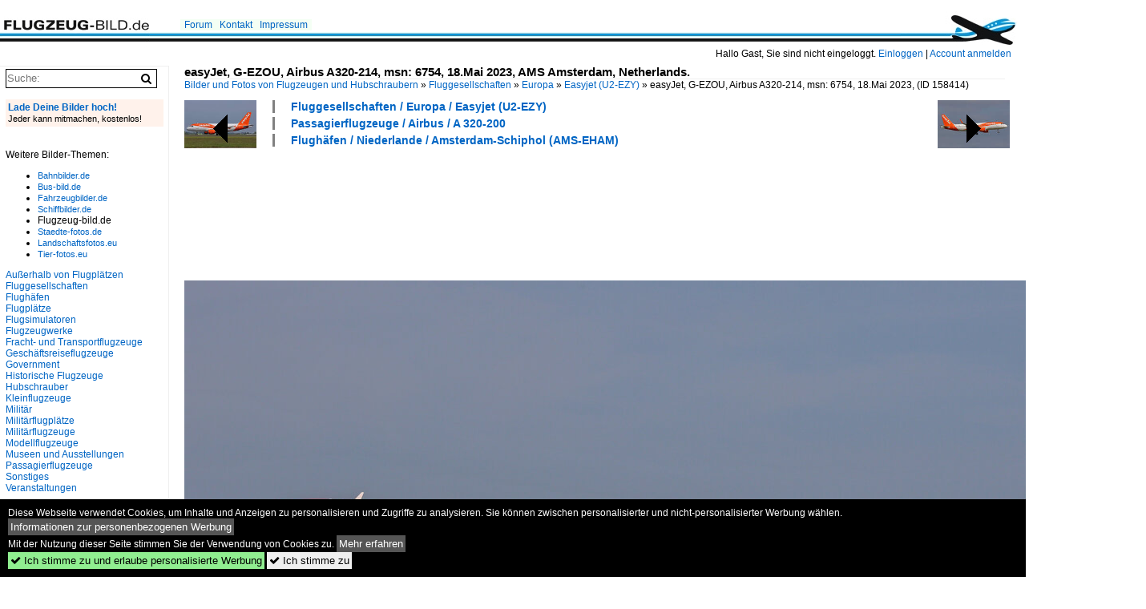

--- FILE ---
content_type: text/html; charset=iso-8859-15
request_url: https://www.flugzeug-bild.de/bild/fluggesellschaften~europa~easyjet-u2-ezy/158414/easyjet-g-ezou-airbus-a320-214-msn-6754.html
body_size: 9659
content:
<!DOCTYPE html>
<html>
<head>
<link rel="stylesheet" href="//www.bahnbilder.de/css/temp/9129a76cf485747081ab759381a3f5f7.css" />
<link rel="stylesheet" href="/css/bahnbilder.css" />
<title>easyJet, G-EZOU, Airbus A320-214, msn: 6754, 18.Mai 2023, AMS Amsterdam, Netherlands - Flugzeug-bild.de</title>
<meta http-equiv="Content-Type" content="text/html;charset=ISO-8859-15" />

<style type="text/css">
			a {color:#0065C4;}
body, #weiterebilderaccordion h3 {background-color:#FFFFFF;}
.custombackground {background-color:rgba(255,255,255,0.89) !important;}
</style><link rel="canonical" href="/bild/fluggesellschaften~europa~easyjet-u2-ezy/158414/easyjet-g-ezou-airbus-a320-214-msn-6754.html" /><meta property="og:image" content="https://www.flugzeug-bild.de//1200/easyjet-g-ezou-airbus-a320-214-msn-158414.jpg" /><meta name="description" content="easyJet, G-EZOU, Airbus A320-214, msn: 6754, 18.Mai 2023, AMS Amsterdam, Netherlands. Foto, 28.05.2023 1200x800 Pixel, Peter Leu" />


<script async src="//pagead2.googlesyndication.com/pagead/js/adsbygoogle.js"></script>
<script>(adsbygoogle=window.adsbygoogle||[]).requestNonPersonalizedAds=1;</script>

</head>
<body>
	<div class="top_div"></div>
            <img src="/img/flugzeug-bild.de.line.jpg" class="top_image_line" style="" alt="" title="" />
                <img class="top_image_logo" src="/img/flugzeug-bild.de.jpg" alt="flugzeug-bild.de" title="flugzeug-bild.de" />
    	<a href="/" class="top_image_schrift"><img src="/img/flugzeug-bild.de.schrift.jpg" style="border:0;" alt="flugzeug-bild.de" title="flugzeug-bild.de" /></a>
	
	<div class="topmenu_right" style="top:60px;">
		Hallo Gast, Sie sind nicht eingeloggt.  <a href="/?name=Einloggen" style="font-size: 11 px;">Einloggen</a> | <a href="/?name=Name_registrieren" style="font-size: 11 px;">Account anmelden</a>&nbsp;	</div>

		<div class="topmenu" style="left:225px;">
		<a href="/name/forum.html">Forum</a>&nbsp;&nbsp;
	<a href="/?name=e-mail" rel="nofollow">Kontakt</a>&nbsp;&nbsp;				<a href="/name/Impressum.html" rel="nofollow">Impressum</a>

	</div>
	

<div style="" id="inhalt" >

<!--hauptinhalt_start-->
<script async src="//www.bahnbilder.de/js/jquery-1.12.4.min.js"></script><script async src="//www.bahnbilder.de/js/jquery-ui-1.12.1.custom.min.js"></script><script type="text/javascript">function codewendt_load_async224053108() {        var a = document.createElement('link');a.rel = 'stylesheet';a.href = '//www.bahnbilder.de/js/jquery-ui-1.12.1.custom/jquery-ui.min.css';a.type = 'text/css';        var b = document.getElementsByTagName('link')[0];        b.parentNode.insertBefore(a, b);    }window.addEventListener('load', codewendt_load_async224053108, false);</script><script type="text/javascript">if(typeof bahnbilder_has_jquery != "function") { function bahnbilder_has_jquery() {try{ var test=$("body");return true } catch(e) {return false;}}}</script><h3 class="atitle">easyJet, G-EZOU, Airbus A320-214, msn: 6754, 18.Mai 2023, AMS Amsterdam, Netherlands.</h3>
<div class="breadcrumb"><a href="/" itemprop="url"><span itemprop="title">Bilder und Fotos von Flugzeugen und Hubschraubern</span></a> &raquo; <div itemscope itemtype="http://data-vocabulary.org/Breadcrumb" class="crumb w3-show-inline-block"><a href="/name/bilder/hierarchie1/Fluggesellschaften.html" itemprop="url"><span itemprop="title">Fluggesellschaften</span></a></div> &raquo; <div itemscope itemtype="http://data-vocabulary.org/Breadcrumb" class="crumb w3-show-inline-block"><a href="/name/bilder/hierarchie1/Fluggesellschaften/hierarchie2/Europa.html" itemprop="url"><span itemprop="title">Europa</span></a></div> &raquo; <div itemscope itemtype="http://data-vocabulary.org/Breadcrumb" class="crumb w3-show-inline-block"><a href="/name/galerie/kategorie/fluggesellschaften~europa~easyjet-u2-ezy.html" itemprop="url"><span itemprop="title">Easyjet  (U2-EZY)</span></a></div> &raquo; <div itemscope itemtype="http://data-vocabulary.org/Breadcrumb" class="crumb w3-show-inline-block"><span itemprop="title">easyJet, G-EZOU, Airbus A320-214, msn: 6754, 18.Mai 2023, </span></div></div> (ID 158414)

<div class="a1024 a1200">
	<div class="einzelbildookategoriendiv">
		<div class="einzelbildoonext"><a href="/bild/fluggesellschaften~europa~easyjet-u2-ezy/158415/easyjet-g-ezpb-airbus-a320-214-msn-6977.html"><div class="thumb thumb_with_text"><div id="einzelbildoonextarrow"></div><img src="/bilder/thumbs/fluggesellschaften--europa--easyjet--u2-ezy-158415.jpg" alt="easyJet, G-EZPB, Airbus A320-214, msn: 6977, 18.Mai 2023, AMS Amsterdam, Netherlands." title="easyJet, G-EZPB, Airbus A320-214, msn: 6977, 18.Mai 2023, AMS Amsterdam, Netherlands."  /></div></a></div>
		<div class="einzelbildooprevious"><a href="/bild/fluggesellschaften~europa~easyjet-u2-ezy/158413/easyjet-g-ezgr-airbus-a319-111-msn-4837.html"><div class="thumb thumb_with_text"><div id="einzelbildoopreviousarrow"></div><img src="/bilder/thumbs/fluggesellschaften--europa--easyjet--u2-ezy-158413.jpg" alt="easyJet, G-EZGR, Airbus A319-111, msn: 4837, 18.Mai 2023, AMS Amsterdam, Netherlands." title="easyJet, G-EZGR, Airbus A319-111, msn: 4837, 18.Mai 2023, AMS Amsterdam, Netherlands."  /></div></a></div>
		<div class="einzelbildootextkat">
			<ul class="additionallinks"><li><a href="/name/galerie/kategorie/fluggesellschaften~europa~easyjet-u2-ezy.html" title="Fluggesellschaften / Europa / Easyjet  (U2-EZY)">Fluggesellschaften / Europa / Easyjet  (U2-EZY)</a></li><li><a href="/name/galerie/kategorie/passagierflugzeuge~airbus~a-320.html" title="Passagierflugzeuge / Airbus / A 320-200">Passagierflugzeuge / Airbus / A 320-200</a></li><li><a href="/name/galerie/kategorie/flughaefen~niederlande~amsterdam-schiphol-ams.html" title="Flughäfen / Niederlande / Amsterdam-Schiphol  (AMS-EHAM)">Flughäfen / Niederlande / Amsterdam-Schiphol  (AMS-EHAM)</a></li></ul><ul class="additionallinks"><li></li></ul>			<ul class="additionallinks"><li><!-- 468x15, Erstellt 13.04.08 
AUSKOMMENTIERT
<ins class="adsbygoogle"
     style="display:inline-block;width:468px;height:15px"
     data-ad-client="ca-pub-0849868549783210"
     data-ad-slot="0199614085"></ins>
<script>
(adsbygoogle = window.adsbygoogle || []).push({});
</script>
--></li></ul>
		</div>
	</div>
	<br />
</div>

<div class="clearboth werbekasten">
	
<!-- FL-B.de Einzelbild oben Nr. 1 -->
<ins class="adsbygoogle"
     style="display:inline-block;width:728px;height:90px"
     data-ad-client="ca-pub-0849868549783210"
     data-ad-slot="3060979913"></ins>
<script>
(adsbygoogle = window.adsbygoogle || []).push({});
</script></div><br /><br />

<div class="bildcontainer">
				
	<img src="/1200/easyjet-g-ezou-airbus-a320-214-msn-158414.jpg" width="1200" height="800" alt="easyJet, G-EZOU, Airbus A320-214, msn: 6754, 18.Mai 2023, AMS Amsterdam, Netherlands." title="easyJet, G-EZOU, Airbus A320-214, msn: 6754, 18.Mai 2023, AMS Amsterdam, Netherlands." id="hauptbild" />
		
	<p class="beschreibung">easyJet, G-EZOU, Airbus A320-214, msn: 6754, 18.Mai 2023, AMS Amsterdam, Netherlands.</p>
	<p><strong><a href="/name/profil/fotograf_id/23868.html">Peter Leu</a></strong> <a href="//"></a> <span class="grau">28.05.2023, 71 Aufrufe,  0 Kommentare</span></p>
	<p class="grau"></p>
	<p>
<!-- Einzelbild LB unten responsive -->
<ins class="adsbygoogle"
     style="display:block"
     data-ad-client="ca-pub-0849868549783210"
     data-ad-slot="4546013098"
     data-ad-format="link"></ins>
<script>
(adsbygoogle = window.adsbygoogle || []).push({});
</script></p>
</div>


<div class="a1024 thumblinkarray a1200">
	<div class="thumblinkarray w3-padding a728"><div id="flugzeugbilder-158412" class="thumblink" style="margin-right:49px;"><a href="/bild/fluggesellschaften~europa~easyjet-u2-ezy/158412/easyjet-g-ezdf-airbus-a319-111-msn-3132.html"><img src="/bilder/thumbs/fluggesellschaften--europa--easyjet--u2-ezy-158412.jpg" alt="easyJet, G-EZDF, Airbus A319-111, msn: 3132, 18.Mai 2023, AMS Amsterdam, Netherlands." title="easyJet, G-EZDF, Airbus A319-111, msn: 3132, 18.Mai 2023, AMS Amsterdam, Netherlands." width="105" height="70" /></a></div><div id="flugzeugbilder-158413" class="thumblink" style="margin-right:49px;"><a href="/bild/fluggesellschaften~europa~easyjet-u2-ezy/158413/easyjet-g-ezgr-airbus-a319-111-msn-4837.html"><img src="/bilder/thumbs/fluggesellschaften--europa--easyjet--u2-ezy-158413.jpg" alt="easyJet, G-EZGR, Airbus A319-111, msn: 4837, 18.Mai 2023, AMS Amsterdam, Netherlands." title="easyJet, G-EZGR, Airbus A319-111, msn: 4837, 18.Mai 2023, AMS Amsterdam, Netherlands." width="105" height="70" /></a></div><div id="flugzeugbilder-158414" class="thumblink thumblink_active" style="margin-right:49px;"><a href="/bild/fluggesellschaften~europa~easyjet-u2-ezy/158414/easyjet-g-ezou-airbus-a320-214-msn-6754.html"><img src="/bilder/thumbs/fluggesellschaften--europa--easyjet--u2-ezy-158414.jpg" alt="easyJet, G-EZOU, Airbus A320-214, msn: 6754, 18.Mai 2023, AMS Amsterdam, Netherlands." title="easyJet, G-EZOU, Airbus A320-214, msn: 6754, 18.Mai 2023, AMS Amsterdam, Netherlands." width="105" height="70" /></a></div><div id="flugzeugbilder-158415" class="thumblink" style="margin-right:49px;"><a href="/bild/fluggesellschaften~europa~easyjet-u2-ezy/158415/easyjet-g-ezpb-airbus-a320-214-msn-6977.html"><img src="/bilder/thumbs/fluggesellschaften--europa--easyjet--u2-ezy-158415.jpg" alt="easyJet, G-EZPB, Airbus A320-214, msn: 6977, 18.Mai 2023, AMS Amsterdam, Netherlands." title="easyJet, G-EZPB, Airbus A320-214, msn: 6977, 18.Mai 2023, AMS Amsterdam, Netherlands." width="105" height="70" /></a></div><div id="flugzeugbilder-158416" class="thumblink" style="margin-left:2px;"><a href="/bild/flughaefen~niederlande~amsterdam-schiphol-ams/158416/ba-cityflyer-g-lcac-embraer-erj-190sr-msn.html"><img src="/bilder/thumbs/flughaefen--niederlande--amsterdam-schiphol--ams-eham-158416.jpg" alt="BA CityFlyer, G-LCAC, Embraer ERJ-190SR, msn: 19000513, 18.Mai 2023, AMS Amsterdam, Netherlands." title="BA CityFlyer, G-LCAC, Embraer ERJ-190SR, msn: 19000513, 18.Mai 2023, AMS Amsterdam, Netherlands." width="105" height="70" /></a></div></div>		<div class="clearboth werbekasten">
<!-- FL-B.de Einzelbild Mitte Nr. 2 -->
<ins class="adsbygoogle"
     style="display:inline-block;width:728px;height:90px"
     data-ad-client="ca-pub-0849868549783210"
     data-ad-slot="4740711739"></ins>
<script>
(adsbygoogle = window.adsbygoogle || []).push({});
</script></div>
</div>

<div class="a1024 a1200 clearboth einzelbild_aktionen">
	<div id="einzelbild_likes"><div id="likeliste158414"></div></div>
	<div id="einzelbild_kommentaranzahl_neu"><span class="einzelbild_kommentarzahl">0</span> Kommentare, <a href="/name/kommentare.html">Alle Kommentare</a></div>
	<a class="w3-button w3-khaki" rel="nofollow" onclick="try{$.ajax({url:'/?name=einloggen&template_file=index_leer.html&comment_id=158414&backto=%2Fbild%2Ffluggesellschaften%7Eeuropa%7Eeasyjet-u2-ezy%2F158414%2Feasyjet-g-ezou-airbus-a320-214-msn-6754.html%23tocomment158414',success: function(data) {$('#commentlogin28981').html(data);}});}catch(e){kklicked=this;if(typeof bahnbilder_load_jquery == 'function') bahnbilder_load_jquery();window.setTimeout('kklicked.click();',300);}return false;" href="/?name=einloggen&comment_id=158414&backto=%2Fbild%2Ffluggesellschaften%7Eeuropa%7Eeasyjet-u2-ezy%2F158414%2Feasyjet-g-ezou-airbus-a320-214-msn-6754.html%23tocomment158414"><strong>Kommentar verfassen</strong></a><div id="commentlogin28981" style="margin:20px;"></div>	
	<div id="einzelbildkommentare"><!--einzelbildkommentare_anfang--><!--einzelbildkommentare_ende--></div>
	<div class="bildvorschau" id="bild177228">
	<a href="/bild/fluggesellschaften~europa~easyjet-u2-ezy/177228/easyjet-g-ezwa-airbus-a320-214-msn-5201.html" ><img src="/bilder/thumbs/fluggesellschaften--europa--easyjet--u2-ezy-177228.jpg" width="150" alt="easyJet, G-EZWA, Airbus A320-214, msn: 5201, 27.Juli 2025, BSL Basel-M&#252;lhausen, Switzerland." title="easyJet, G-EZWA, Airbus A320-214, msn: 5201, 27.Juli 2025, BSL Basel-M&#252;lhausen, Switzerland." /></a>
	<div class="bildinfo" style="min-height:100px;">
		<div style="min-height:60px;">
			<strong>easyJet, G-EZWA, Airbus A320-214, msn: 5201, 27.Juli 2025, BSL Basel-M&#252;lhausen, Switzerland.</strong> <a class="klein awesome grau" href="/1200/easyjet-g-ezwa-airbus-a320-214-msn-177228.jpg" target="_blank" title="easyJet, G-EZWA, Airbus A320-214, msn: 5201, 27.Juli 2025, BSL Basel-M&#252;lhausen, Switzerland.">&#xf08e;</a>			<br />
			<a href="/name/profil/fotograf_id/23868.html">Peter Leu</a>		</div>
		<br />
		<div class="bildzusatzinfo">
			<span class="klein"><a href="/name/galerie/kategorie/fluggesellschaften~europa~easyjet-u2-ezy.html" title="Europa Easyjet  (U2-EZY)">Fluggesellschaften / Europa / Easyjet  (U2-EZY)</a>, <a href="/name/galerie/kategorie/passagierflugzeuge~airbus~a-320.html" title="Airbus A 320-200">Passagierflugzeuge / Airbus / A 320-200</a>, <a href="/name/galerie/kategorie/flughaefen~schweiz~basel-bsl.html" title="Schweiz Basel-Mülhausen  (BSL-LSZM / MLH-LFSB )">Flugh&#228;fen / Schweiz / Basel-M&#252;lhausen  (BSL-LSZM / MLH-LFSB )</a></span>
			<p class="klein">
			<span class="awesome" title="18 Aufrufe">&#xf06e;</span> 18 
			 			<span class="grau">
				1200x800 Px, 14.10.2025							</span>
						</p>
		</div>
	</div>
</div>
<div class="bildvorschau" id="bild177227">
	<a href="/bild/fluggesellschaften~europa~easyjet-u2-ezy/177227/easyjet-g-ezwa-airbus-a320-214-msn-5201.html" ><img src="/bilder/thumbs/fluggesellschaften--europa--easyjet--u2-ezy-177227.jpg" width="150" alt="easyJet, G-EZWA, Airbus A320-214, msn: 5201, 27.Juli 2025, BSL Basel-M&#252;lhausen, Switzerland." title="easyJet, G-EZWA, Airbus A320-214, msn: 5201, 27.Juli 2025, BSL Basel-M&#252;lhausen, Switzerland." /></a>
	<div class="bildinfo" style="min-height:100px;">
		<div style="min-height:60px;">
			<strong>easyJet, G-EZWA, Airbus A320-214, msn: 5201, 27.Juli 2025, BSL Basel-M&#252;lhausen, Switzerland.</strong> <a class="klein awesome grau" href="/1200/easyjet-g-ezwa-airbus-a320-214-msn-177227.jpg" target="_blank" title="easyJet, G-EZWA, Airbus A320-214, msn: 5201, 27.Juli 2025, BSL Basel-M&#252;lhausen, Switzerland.">&#xf08e;</a>			<br />
			<a href="/name/profil/fotograf_id/23868.html">Peter Leu</a>		</div>
		<br />
		<div class="bildzusatzinfo">
			<span class="klein"><a href="/name/galerie/kategorie/fluggesellschaften~europa~easyjet-u2-ezy.html" title="Europa Easyjet  (U2-EZY)">Fluggesellschaften / Europa / Easyjet  (U2-EZY)</a>, <a href="/name/galerie/kategorie/passagierflugzeuge~airbus~a-320.html" title="Airbus A 320-200">Passagierflugzeuge / Airbus / A 320-200</a>, <a href="/name/galerie/kategorie/flughaefen~schweiz~basel-bsl.html" title="Schweiz Basel-Mülhausen  (BSL-LSZM / MLH-LFSB )">Flugh&#228;fen / Schweiz / Basel-M&#252;lhausen  (BSL-LSZM / MLH-LFSB )</a></span>
			<p class="klein">
			<span class="awesome" title="17 Aufrufe">&#xf06e;</span> 17 
			 			<span class="grau">
				1200x800 Px, 14.10.2025							</span>
						</p>
		</div>
	</div>
</div>
<div class="bildvorschau" id="bild176902">
	<a href="/bild/fluggesellschaften~europa~easyjet-u2-ezy/176902/easyjet-g-ezdx-airbus-a319-111-msn-3754.html" ><img src="/bilder/thumbs/fluggesellschaften--europa--easyjet--u2-ezy-176902.jpg" width="150" alt="easyJet, G-EZDX, Airbus A319-111, msn: 3754, 11.Juli 2025, MXP Milano Malpensa, Italy." title="easyJet, G-EZDX, Airbus A319-111, msn: 3754, 11.Juli 2025, MXP Milano Malpensa, Italy." /></a>
	<div class="bildinfo" style="min-height:100px;">
		<div style="min-height:60px;">
			<strong>easyJet, G-EZDX, Airbus A319-111, msn: 3754, 11.Juli 2025, MXP Milano Malpensa, Italy.</strong> <a class="klein awesome grau" href="/1200/easyjet-g-ezdx-airbus-a319-111-msn-176902.jpg" target="_blank" title="easyJet, G-EZDX, Airbus A319-111, msn: 3754, 11.Juli 2025, MXP Milano Malpensa, Italy.">&#xf08e;</a>			<br />
			<a href="/name/profil/fotograf_id/23868.html">Peter Leu</a>		</div>
		<br />
		<div class="bildzusatzinfo">
			<span class="klein"><a href="/name/galerie/kategorie/fluggesellschaften~europa~easyjet-u2-ezy.html" title="Europa Easyjet  (U2-EZY)">Fluggesellschaften / Europa / Easyjet  (U2-EZY)</a>, <a href="/name/galerie/kategorie/passagierflugzeuge~airbus~a-319.html" title="Airbus A 319-100">Passagierflugzeuge / Airbus / A 319-100</a>, <a href="/name/galerie/kategorie/flughaefen~italien~mailand-malpensa-mxp.html" title="Italien Mailand-Malpensa  (MXP-LIMC)">Flugh&#228;fen / Italien / Mailand-Malpensa  (MXP-LIMC)</a></span>
			<p class="klein">
			<span class="awesome" title="17 Aufrufe">&#xf06e;</span> 17 
			 			<span class="grau">
				1200x800 Px, 04.10.2025							</span>
						</p>
		</div>
	</div>
</div>
<div class="bildvorschau" id="bild176901">
	<a href="/bild/fluggesellschaften~europa~easyjet-u2-ezy/176901/easyjet-g-ezby-airbus-a319-111-msn-3167.html" ><img src="/bilder/thumbs/fluggesellschaften--europa--easyjet--u2-ezy-176901.jpg" width="150" alt="easyJet, G-EZBY, Airbus A319-111, msn: 3167, 11.Juli 2025, MXP Milano Malpensa, Italy." title="easyJet, G-EZBY, Airbus A319-111, msn: 3167, 11.Juli 2025, MXP Milano Malpensa, Italy." /></a>
	<div class="bildinfo" style="min-height:100px;">
		<div style="min-height:60px;">
			<strong>easyJet, G-EZBY, Airbus A319-111, msn: 3167, 11.Juli 2025, MXP Milano Malpensa, Italy.</strong> <a class="klein awesome grau" href="/1200/easyjet-g-ezby-airbus-a319-111-msn-176901.jpg" target="_blank" title="easyJet, G-EZBY, Airbus A319-111, msn: 3167, 11.Juli 2025, MXP Milano Malpensa, Italy.">&#xf08e;</a>			<br />
			<a href="/name/profil/fotograf_id/23868.html">Peter Leu</a>		</div>
		<br />
		<div class="bildzusatzinfo">
			<span class="klein"><a href="/name/galerie/kategorie/fluggesellschaften~europa~easyjet-u2-ezy.html" title="Europa Easyjet  (U2-EZY)">Fluggesellschaften / Europa / Easyjet  (U2-EZY)</a>, <a href="/name/galerie/kategorie/passagierflugzeuge~airbus~a-319.html" title="Airbus A 319-100">Passagierflugzeuge / Airbus / A 319-100</a>, <a href="/name/galerie/kategorie/flughaefen~italien~mailand-malpensa-mxp.html" title="Italien Mailand-Malpensa  (MXP-LIMC)">Flugh&#228;fen / Italien / Mailand-Malpensa  (MXP-LIMC)</a></span>
			<p class="klein">
			<span class="awesome" title="18 Aufrufe">&#xf06e;</span> 18 
			 			<span class="grau">
				1200x800 Px, 04.10.2025							</span>
						</p>
		</div>
	</div>
</div>

	<div id="weiterebilderaccordion">
		<h3><a href="/name/galerie/kategorie/fluggesellschaften~europa~easyjet-u2-ezy.html">Weitere Bilder aus "Fluggesellschaften / Europa / Easyjet  (U2-EZY)"</a></h3><div class="thumblinkarray w3-padding a1200"><div id="flugzeugbilder-158413" class="thumblink" style="margin-right:16px;"><a href="/bild/fluggesellschaften~europa~easyjet-u2-ezy/158413/easyjet-g-ezgr-airbus-a319-111-msn-4837.html"><img src="/bilder/thumbs/fluggesellschaften--europa--easyjet--u2-ezy-158413.jpg" alt="easyJet, G-EZGR, Airbus A319-111, msn: 4837, 18.Mai 2023, AMS Amsterdam, Netherlands." title="easyJet, G-EZGR, Airbus A319-111, msn: 4837, 18.Mai 2023, AMS Amsterdam, Netherlands." width="135" height="90" /></a></div><div id="flugzeugbilder-158412" class="thumblink" style="margin-right:16px;"><a href="/bild/fluggesellschaften~europa~easyjet-u2-ezy/158412/easyjet-g-ezdf-airbus-a319-111-msn-3132.html"><img src="/bilder/thumbs/fluggesellschaften--europa--easyjet--u2-ezy-158412.jpg" alt="easyJet, G-EZDF, Airbus A319-111, msn: 3132, 18.Mai 2023, AMS Amsterdam, Netherlands." title="easyJet, G-EZDF, Airbus A319-111, msn: 3132, 18.Mai 2023, AMS Amsterdam, Netherlands." width="135" height="90" /></a></div><div id="flugzeugbilder-158411" class="thumblink" style="margin-right:16px;"><a href="/bild/fluggesellschaften~europa~easyjet-u2-ezy/158411/easyjet-g-ezbh-airbus-a319-111-msn-2959.html"><img src="/bilder/thumbs/fluggesellschaften--europa--easyjet--u2-ezy-158411.jpg" alt="easyJet, G-EZBH, Airbus A319-111, msn: 2959, 18.Mai 2023, AMS Amsterdam, Netherlands." title="easyJet, G-EZBH, Airbus A319-111, msn: 2959, 18.Mai 2023, AMS Amsterdam, Netherlands." width="135" height="90" /></a></div><div id="flugzeugbilder-158095" class="thumblink" style="margin-right:16px;"><a href="/bild/fluggesellschaften~europa~easyjet-u2-ezy/158095/easyjet-g-ezgg-airbus-a319-111-msn-4640.html"><img src="/bilder/thumbs/fluggesellschaften--europa--easyjet--u2-ezy-158095.jpg" alt="easyJet, G-EZGG, Airbus A319-111, msn: 4640, 03.Mai 2023, ZRH Z&#252;rich, Switzerland." title="easyJet, G-EZGG, Airbus A319-111, msn: 4640, 03.Mai 2023, ZRH Z&#252;rich, Switzerland." width="135" height="90" /></a></div><div id="flugzeugbilder-158071" class="thumblink" style="margin-right:16px;"><a href="/bild/fluggesellschaften~europa~easyjet-u2-ezy/158071/easyjet-g-ejcv-airbus-a320-214-msn-6651.html"><img src="/bilder/thumbs/fluggesellschaften--europa--easyjet--u2-ezy-158071.jpg" alt="easyJet, G-EJCV, Airbus A320-214, msn: 6651, 03.Mai 2023, ZRH Z&#252;rich, Switzerland." title="easyJet, G-EJCV, Airbus A320-214, msn: 6651, 03.Mai 2023, ZRH Z&#252;rich, Switzerland." width="135" height="90" /></a></div><div id="flugzeugbilder-157849" class="thumblink" style="margin-right:16px;"><a href="/bild/fluggesellschaften~europa~easyjet-u2-ezy/157849/easyjet-g-ezok-airbus-a320-214-msn-6568.html"><img src="/bilder/thumbs/fluggesellschaften--europa--easyjet--u2-ezy-157849.jpg" alt="easyJet, G-EZOK, Airbus A320-214, msn: 6568, 19.April 2023, ZRH Z&#252;rich, Switzerland." title="easyJet, G-EZOK, Airbus A320-214, msn: 6568, 19.April 2023, ZRH Z&#252;rich, Switzerland." width="135" height="90" /></a></div><div id="flugzeugbilder-157848" class="thumblink" style="margin-right:16px;"><a href="/bild/fluggesellschaften~europa~easyjet-u2-ezy/157848/easyjet-g-ezfw-airbus-a319-111-msn-4380.html"><img src="/bilder/thumbs/fluggesellschaften--europa--easyjet--u2-ezy-157848.jpg" alt="easyJet, G-EZFW, Airbus A319-111, msn: 4380, 19.April 2023, ZRH Z&#252;rich, Switzerland." title="easyJet, G-EZFW, Airbus A319-111, msn: 4380, 19.April 2023, ZRH Z&#252;rich, Switzerland." width="135" height="90" /></a></div><div id="flugzeugbilder-157625" class="thumblink" style="margin-left:3px;"><a href="/bild/fluggesellschaften~europa~easyjet-u2-ezy/157625/easyjet-g-ezfw-airbus-a319-111-msn-4380.html"><img src="/bilder/thumbs/fluggesellschaften--europa--easyjet--u2-ezy-157625.jpg" alt="easyJet, G-EZFW, Airbus A319-111, msn: 4380, 10.April 2023, ZRH Z&#252;rich, Switzerland." title="easyJet, G-EZFW, Airbus A319-111, msn: 4380, 10.April 2023, ZRH Z&#252;rich, Switzerland." width="135" height="90" /></a></div><div id="flugzeugbilder-157624" class="thumblink" style="margin-right:15px;"><a href="/bild/fluggesellschaften~europa~easyjet-u2-ezy/157624/easyjet-g-ezas-airbus-a319-111-msn-2779.html"><img src="/bilder/thumbs/fluggesellschaften--europa--easyjet--u2-ezy-157624.jpg" alt="easyJet, G-EZAS, Airbus A319-111, msn: 2779, 10.April 2023, ZRH Z&#252;rich, Switzerland." title="easyJet, G-EZAS, Airbus A319-111, msn: 2779, 10.April 2023, ZRH Z&#252;rich, Switzerland." width="135" height="90" /></a></div><div id="flugzeugbilder-157622" class="thumblink" style="margin-right:15px;"><a href="/bild/fluggesellschaften~europa~easyjet-u2-ezy/157622/oe-ivb--easyjet-europe--airbus.html"><img src="/bilder/thumbs/fluggesellschaften--europa--easyjet--u2-ezy-157622.jpg" alt="OE-IVB , easyJet Europe , Airbus A320-214(WL) , 10.04.2023 , Berlin-Brandenburg  Willy Brandt  , BER ," title="OE-IVB , easyJet Europe , Airbus A320-214(WL) , 10.04.2023 , Berlin-Brandenburg  Willy Brandt  , BER ," width="136" height="90" /></a></div><div id="flugzeugbilder-157241" class="thumblink" style="margin-right:15px;"><a href="/bild/fluggesellschaften~europa~easyjet-u2-ezy/157241/g-ezav-airbus-a319-111-30062019.html"><img src="/bilder/thumbs/fluggesellschaften--europa--easyjet--u2-ezy-157241.jpg" alt="G-EZAV Airbus A319-111 30.06.2019" title="G-EZAV Airbus A319-111 30.06.2019" width="136" height="90" /></a></div><div id="flugzeugbilder-157238" class="thumblink" style="margin-right:15px;"><a href="/bild/fluggesellschaften~europa~easyjet-u2-ezy/157238/g-ezpg-airbus-a319-111-28042019.html"><img src="/bilder/thumbs/fluggesellschaften--europa--easyjet--u2-ezy-157238.jpg" alt="G-EZPG Airbus A319-111 28.04.2019" title="G-EZPG Airbus A319-111 28.04.2019" width="136" height="90" /></a></div><div id="flugzeugbilder-157236" class="thumblink" style="margin-right:15px;"><a href="/bild/fluggesellschaften~europa~easyjet-u2-ezy/157236/g-ezmk-airbus-a319-111-27122018.html"><img src="/bilder/thumbs/fluggesellschaften--europa--easyjet--u2-ezy-157236.jpg" alt="G-EZMK Airbus A319-111 27.12.2018" title="G-EZMK Airbus A319-111 27.12.2018" width="136" height="90" /></a></div><div id="flugzeugbilder-157094" class="thumblink" style="margin-right:15px;"><a href="/bild/fluggesellschaften~europa~easyjet-u2-ezy/157094/g-uzma--easyjet--airbus-a321-251nx.html"><img src="/bilder/thumbs/fluggesellschaften--europa--easyjet--u2-ezy-157094.jpg" alt="G-UZMA , easyJet , Airbus A321-251NX , Berlin-Brandenburg  Willy Brandt  , BER , 18.03.2023 " title="G-UZMA , easyJet , Airbus A321-251NX , Berlin-Brandenburg  Willy Brandt  , BER , 18.03.2023 " width="136" height="90" /></a></div><div id="flugzeugbilder-157054" class="thumblink" style="margin-right:15px;"><a href="/bild/fluggesellschaften~europa~easyjet-u2-ezy/157054/g-uzhj--easyjet--airbus-a320-251n.html"><img src="/bilder/thumbs/fluggesellschaften--europa--easyjet--u2-ezy-157054.jpg" alt="G-UZHJ , easyJet , Airbus A320-251N , Berlin-Brandenburg  Willy Brandt  , BER , 17.03.2023 ," title="G-UZHJ , easyJet , Airbus A320-251N , Berlin-Brandenburg  Willy Brandt  , BER , 17.03.2023 ," width="136" height="90" /></a></div><div id="flugzeugbilder-156820" class="thumblink" style="margin-left:3px;"><a href="/bild/fluggesellschaften~europa~easyjet-u2-ezy/156820/g-ezpg-airbus-a319-111-28042019.html"><img src="/bilder/thumbs/fluggesellschaften--europa--easyjet--u2-ezy-156820.jpg" alt="G-EZPG Airbus A319-111 28.04.2019" title="G-EZPG Airbus A319-111 28.04.2019" width="136" height="90" /></a></div><div id="flugzeugbilder-156725" class="thumblink" style="margin-right:17px;"><a href="/bild/fluggesellschaften~europa~easyjet-u2-ezy/156725/easyjet-airbus-a-320-214-g-ezwl-ber.html"><img src="/bilder/thumbs/fluggesellschaften--europa--easyjet--u2-ezy-156725.jpg" alt="Easyjet, Airbus A 320-214, G-EZWL, BER, 29.12.2022" title="Easyjet, Airbus A 320-214, G-EZWL, BER, 29.12.2022" width="128" height="90" /></a></div><div id="flugzeugbilder-156443" class="thumblink" style="margin-right:17px;"><a href="/bild/fluggesellschaften~europa~easyjet-u2-ezy/156443/easyjet-g-ezdh-airbus-a319-111-msn-3466.html"><img src="/bilder/thumbs/fluggesellschaften--europa--easyjet--u2-ezy-156443.jpg" alt="easyJet, G-EZDH, Airbus A319-111, msn: 3466, 20.Januar 2023, ZRH Z&#252;rich, Switzerland." title="easyJet, G-EZDH, Airbus A319-111, msn: 3466, 20.Januar 2023, ZRH Z&#252;rich, Switzerland." width="135" height="90" /></a></div><div id="flugzeugbilder-156442" class="thumblink" style="margin-right:17px;"><a href="/bild/fluggesellschaften~europa~easyjet-u2-ezy/156442/easyjet-g-ezdh-airbus-a319-111-msn-3466.html"><img src="/bilder/thumbs/fluggesellschaften--europa--easyjet--u2-ezy-156442.jpg" alt="easyJet, G-EZDH, Airbus A319-111, msn: 3466, 20.Januar 2023, ZRH Z&#252;rich, Switzerland." title="easyJet, G-EZDH, Airbus A319-111, msn: 3466, 20.Januar 2023, ZRH Z&#252;rich, Switzerland." width="135" height="90" /></a></div><div id="flugzeugbilder-156239" class="thumblink" style="margin-right:17px;"><a href="/bild/fluggesellschaften~europa~easyjet-u2-ezy/156239/g-ezpg-airbus-a319-111-28042029.html"><img src="/bilder/thumbs/fluggesellschaften--europa--easyjet--u2-ezy-156239.jpg" alt="G-EZPG Airbus A319-111 28.04.2029" title="G-EZPG Airbus A319-111 28.04.2029" width="136" height="90" /></a></div><div id="flugzeugbilder-156236" class="thumblink" style="margin-right:17px;"><a href="/bild/fluggesellschaften~europa~easyjet-u2-ezy/156236/g-ezwv-airbus-a320-214-03042019-europcar.html"><img src="/bilder/thumbs/fluggesellschaften--europa--easyjet--u2-ezy-156236.jpg" alt="G-EZWV Airbus A320-214 03.04.2019  Europcar     " title="G-EZWV Airbus A320-214 03.04.2019  Europcar     " width="136" height="90" /></a></div><div id="flugzeugbilder-156233" class="thumblink" style="margin-right:17px;"><a href="/bild/fluggesellschaften~europa~easyjet-u2-ezy/156233/g-ezwv-airbus-a320-214-21092019.html"><img src="/bilder/thumbs/fluggesellschaften--europa--easyjet--u2-ezy-156233.jpg" alt="G-EZWV Airbus A320-214 21.09.2019" title="G-EZWV Airbus A320-214 21.09.2019" width="136" height="90" /></a></div><div id="flugzeugbilder-155889" class="thumblink" style="margin-right:17px;"><a href="/bild/fluggesellschaften~europa~easyjet-u2-ezy/155889/easyjet-airbus-a-320-214-g-eztl-ber.html"><img src="/bilder/thumbs/fluggesellschaften--europa--easyjet--u2-ezy-155889.jpg" alt="Easyjet, Airbus A 320-214, G-EZTL, BER, 08.10.2022" title="Easyjet, Airbus A 320-214, G-EZTL, BER, 08.10.2022" width="135" height="90" /></a></div><div id="flugzeugbilder-155857" class="thumblink"><a href="/bild/fluggesellschaften~europa~easyjet-u2-ezy/155857/easyjet-g-ezkd-boeing-b737-73v-msn324251453-08mai.html"><img src="/bilder/thumbs/fluggesellschaften--europa--easyjet--u2-ezy-155857.jpg" alt="easyJet, G-EZKD, Boeing B737-73V, msn:32425/1453, 08.Mai 2008, ZRH Z&#252;rich, Switzerland." title="easyJet, G-EZKD, Boeing B737-73V, msn:32425/1453, 08.Mai 2008, ZRH Z&#252;rich, Switzerland." width="135" height="90" /></a></div></div><h3><a href="/name/galerie/kategorie/passagierflugzeuge~airbus~a-320.html">Weitere Bilder aus "Passagierflugzeuge / Airbus / A 320-200"</a></h3><div class="thumblinkarray w3-padding a1200"><div id="flugzeugbilder-158413" class="thumblink" style="margin-right:16px;"><a href="/bild/fluggesellschaften~europa~easyjet-u2-ezy/158413/easyjet-g-ezgr-airbus-a319-111-msn-4837.html"><img src="/bilder/thumbs/fluggesellschaften--europa--easyjet--u2-ezy-158413.jpg" alt="easyJet, G-EZGR, Airbus A319-111, msn: 4837, 18.Mai 2023, AMS Amsterdam, Netherlands." title="easyJet, G-EZGR, Airbus A319-111, msn: 4837, 18.Mai 2023, AMS Amsterdam, Netherlands." width="135" height="90" /></a></div><div id="flugzeugbilder-158412" class="thumblink" style="margin-right:16px;"><a href="/bild/fluggesellschaften~europa~easyjet-u2-ezy/158412/easyjet-g-ezdf-airbus-a319-111-msn-3132.html"><img src="/bilder/thumbs/fluggesellschaften--europa--easyjet--u2-ezy-158412.jpg" alt="easyJet, G-EZDF, Airbus A319-111, msn: 3132, 18.Mai 2023, AMS Amsterdam, Netherlands." title="easyJet, G-EZDF, Airbus A319-111, msn: 3132, 18.Mai 2023, AMS Amsterdam, Netherlands." width="135" height="90" /></a></div><div id="flugzeugbilder-158411" class="thumblink" style="margin-right:16px;"><a href="/bild/fluggesellschaften~europa~easyjet-u2-ezy/158411/easyjet-g-ezbh-airbus-a319-111-msn-2959.html"><img src="/bilder/thumbs/fluggesellschaften--europa--easyjet--u2-ezy-158411.jpg" alt="easyJet, G-EZBH, Airbus A319-111, msn: 2959, 18.Mai 2023, AMS Amsterdam, Netherlands." title="easyJet, G-EZBH, Airbus A319-111, msn: 2959, 18.Mai 2023, AMS Amsterdam, Netherlands." width="135" height="90" /></a></div><div id="flugzeugbilder-158410" class="thumblink" style="margin-right:16px;"><a href="/bild/passagierflugzeuge~airbus~a-320/158410/british-airways-g-euyw-airbus-a320-232-msn.html"><img src="/bilder/thumbs/passagierflugzeuge--airbus--a-320-200-158410.jpg" alt="British Airways, G-EUYW, Airbus A320-232, msn: 6129, 18.Mai 2023, AMS Amsterdam, Netherlands." title="British Airways, G-EUYW, Airbus A320-232, msn: 6129, 18.Mai 2023, AMS Amsterdam, Netherlands." width="135" height="90" /></a></div><div id="flugzeugbilder-158406" class="thumblink" style="margin-right:16px;"><a href="/bild/passagierflugzeuge~airbus~a-320/158406/air-france-f-hepe-airbus-a320-214-msn.html"><img src="/bilder/thumbs/passagierflugzeuge--airbus--a-320-200-158406.jpg" alt="Air France, F-HEPE, Airbus A320-214, msn: 4298, 18.Mai 2023, AMS Amsterdam, Netherlands." title="Air France, F-HEPE, Airbus A320-214, msn: 4298, 18.Mai 2023, AMS Amsterdam, Netherlands." width="135" height="90" /></a></div><div id="flugzeugbilder-158399" class="thumblink" style="margin-right:16px;"><a href="/bild/passagierflugzeuge~airbus~a-320/158399/aer-lingus-ei-gal-airbus-a320-214-msn.html"><img src="/bilder/thumbs/passagierflugzeuge--airbus--a-320-200-158399.jpg" alt="Aer Lingus, EI-GAL, Airbus A320-214, msn: 3789,  Meave / Meadbh , 18.Mai 2023, AMS Amsterdam, Netherlands." title="Aer Lingus, EI-GAL, Airbus A320-214, msn: 3789,  Meave / Meadbh , 18.Mai 2023, AMS Amsterdam, Netherlands." width="135" height="90" /></a></div><div id="flugzeugbilder-158397" class="thumblink" style="margin-right:16px;"><a href="/bild/passagierflugzeuge~airbus~a-320/158397/d-abnk--eurowings--airbus-a320-214.html"><img src="/bilder/thumbs/passagierflugzeuge--airbus--a-320-200-158397.jpg" alt="D-ABNK , Eurowings , Airbus A320-214 , Berlin-Brandenburg  Willy Brandt  , BER ,18.05.2023" title="D-ABNK , Eurowings , Airbus A320-214 , Berlin-Brandenburg  Willy Brandt  , BER ,18.05.2023" width="136" height="90" /></a></div><div id="flugzeugbilder-158394" class="thumblink" style="margin-left:1px;"><a href="/bild/passagierflugzeuge~airbus~a-320/158394/d-abhf--eurowings--airbus-a320-214.html"><img src="/bilder/thumbs/passagierflugzeuge--airbus--a-320-200-158394.jpg" alt="D-ABHF , Eurowings , Airbus A320-214 , 18.05.2023 , Berlin-Brandenburg  Willy Brandt  , BER " title="D-ABHF , Eurowings , Airbus A320-214 , 18.05.2023 , Berlin-Brandenburg  Willy Brandt  , BER " width="136" height="90" /></a></div><div id="flugzeugbilder-158392" class="thumblink" style="margin-right:16px;"><a href="/bild/passagierflugzeuge~airbus~a-320/158392/9h-mlp--tui-airways--airbus.html"><img src="/bilder/thumbs/passagierflugzeuge--airbus--a-320-200-158392.jpg" alt="9H-MLP , TUI Airways , Airbus A320-232 , 18.05.2023 , Berlin-Brandenburg  Willy Brandt  , BER " title="9H-MLP , TUI Airways , Airbus A320-232 , 18.05.2023 , Berlin-Brandenburg  Willy Brandt  , BER " width="135" height="90" /></a></div><div id="flugzeugbilder-158390" class="thumblink" style="margin-right:16px;"><a href="/bild/passagierflugzeuge~airbus~a-320/158390/9h-ewa--eurowings-europe-malta-.html"><img src="/bilder/thumbs/passagierflugzeuge--airbus--a-320-200-158390.jpg" alt="9H-EWA , Eurowings Europe Malta , Airbus A320-214(WL) , 18.05.2023 , Berlin-Brandenburg  Willy Brandt  , BER " title="9H-EWA , Eurowings Europe Malta , Airbus A320-214(WL) , 18.05.2023 , Berlin-Brandenburg  Willy Brandt  , BER " width="135" height="90" /></a></div><div id="flugzeugbilder-158385" class="thumblink" style="margin-right:16px;"><a href="/bild/passagierflugzeuge~airbus~a-320/158385/ita---italia-trasporto-aereo-ei-eib.html"><img src="/bilder/thumbs/passagierflugzeuge--airbus--a-320-200-158385.jpg" alt="ITA - Italia Trasporto Aereo, EI-EIB, Airbus A320-216, msn: 4249, 18.Mai 2023, AMS Amsterdam, Netherlands." title="ITA - Italia Trasporto Aereo, EI-EIB, Airbus A320-216, msn: 4249, 18.Mai 2023, AMS Amsterdam, Netherlands." width="135" height="90" /></a></div><div id="flugzeugbilder-158384" class="thumblink" style="margin-right:16px;"><a href="/bild/passagierflugzeuge~airbus~a-320/158384/aer-lingus-ei-dem-airbus-a320-214-msn.html"><img src="/bilder/thumbs/passagierflugzeuge--airbus--a-320-200-158384.jpg" alt="Aer Lingus, EI-DEM, Airbus, A320-214, msn: 2411,  St." title="Aer Lingus, EI-DEM, Airbus, A320-214, msn: 2411,  St." width="135" height="90" /></a></div><div id="flugzeugbilder-158383" class="thumblink" style="margin-right:16px;"><a href="/bild/passagierflugzeuge~airbus~a-320/158383/aer-lingus-ei-del-airbus-a320-214-msn.html"><img src="/bilder/thumbs/passagierflugzeuge--airbus--a-320-200-158383.jpg" alt="Aer Lingus, EI-DEL, Airbus, A320-214, msn: 2409,  Cainneach , 18.Mai 2023, AMS Amsterdam, Netherlands." title="Aer Lingus, EI-DEL, Airbus, A320-214, msn: 2409,  Cainneach , 18.Mai 2023, AMS Amsterdam, Netherlands." width="135" height="90" /></a></div><div id="flugzeugbilder-158380" class="thumblink" style="margin-right:16px;"><a href="/bild/passagierflugzeuge~airbus~a-320/158380/vueling-airlines-ec-naf-airbus-a320-271n-msn.html"><img src="/bilder/thumbs/passagierflugzeuge--airbus--a-320-200-158380.jpg" alt="Vueling Airlines, EC-NAF, Airbus A320-271N, msn: 8468, 18.Mai 2023, AMS Amsterdam, Netherlands." title="Vueling Airlines, EC-NAF, Airbus A320-271N, msn: 8468, 18.Mai 2023, AMS Amsterdam, Netherlands." width="135" height="90" /></a></div><div id="flugzeugbilder-158378" class="thumblink" style="margin-right:16px;"><a href="/bild/passagierflugzeuge~airbus~a-320/158378/vueling-airlines-ec-mqe-airbus-a320-232-msn.html"><img src="/bilder/thumbs/passagierflugzeuge--airbus--a-320-200-158378.jpg" alt="Vueling Airlines, EC-MQE, Airbus A320-232, msn: 7585, 18.Mai 2023, AMS Amsterdam, Netherlands." title="Vueling Airlines, EC-MQE, Airbus A320-232, msn: 7585, 18.Mai 2023, AMS Amsterdam, Netherlands." width="135" height="90" /></a></div><div id="flugzeugbilder-158366" class="thumblink" style="margin-left:3px;"><a href="/bild/passagierflugzeuge~airbus~a-320/158366/vueling-airlines-ec-mfk-airbus-a320-232-msn.html"><img src="/bilder/thumbs/passagierflugzeuge--airbus--a-320-200-158366.jpg" alt="Vueling Airlines, EC-MFK, Airbus A320-232, msn: 6535,  Vueling Topic , 18.Mai 2023, AMS Amsterdam, Netherlands." title="Vueling Airlines, EC-MFK, Airbus A320-232, msn: 6535,  Vueling Topic , 18.Mai 2023, AMS Amsterdam, Netherlands." width="135" height="90" /></a></div><div id="flugzeugbilder-158365" class="thumblink" style="margin-right:16px;"><a href="/bild/passagierflugzeuge~airbus~a-320/158365/vueling-airlines-ec-man-airbus-a320-214-msn.html"><img src="/bilder/thumbs/passagierflugzeuge--airbus--a-320-200-158365.jpg" alt="Vueling Airlines, EC-MAN, Airbus A320-214, msn: 6079,  Vueling fa volire Roma , 18.Mai 2023, AMS Amsterdam, Netherlands." title="Vueling Airlines, EC-MAN, Airbus A320-214, msn: 6079,  Vueling fa volire Roma , 18.Mai 2023, AMS Amsterdam, Netherlands." width="135" height="90" /></a></div><div id="flugzeugbilder-158364" class="thumblink" style="margin-right:16px;"><a href="/bild/passagierflugzeuge~airbus~a-320/158364/iberia-express-ec-lye-airbus-a320-216-msn.html"><img src="/bilder/thumbs/passagierflugzeuge--airbus--a-320-200-158364.jpg" alt="Iberia Express, EC-LYE, Airbus A320-216, msn: 5729, 18.Mai 2023, AMS Amsterdam, Netherlands." title="Iberia Express, EC-LYE, Airbus A320-216, msn: 5729, 18.Mai 2023, AMS Amsterdam, Netherlands." width="135" height="90" /></a></div><div id="flugzeugbilder-158363" class="thumblink" style="margin-right:16px;"><a href="/bild/passagierflugzeuge~airbus~a-320/158363/iberia-express-ec-ilr-airbus-a320-214-msn.html"><img src="/bilder/thumbs/passagierflugzeuge--airbus--a-320-200-158363.jpg" alt="Iberia Express, EC-ILR, Airbus A320-214, msn: 1793,  San Juan De La Pena , 18.Mai 2023, AMS Amsterdam, Netherlands." title="Iberia Express, EC-ILR, Airbus A320-214, msn: 1793,  San Juan De La Pena , 18.Mai 2023, AMS Amsterdam, Netherlands." width="135" height="90" /></a></div><div id="flugzeugbilder-158359" class="thumblink" style="margin-right:16px;"><a href="/bild/fluggesellschaften~europa~lufthansa-lh-dlh/158359/lufthansa-d-aiuj-airbus-a320-214-msn-6301.html"><img src="/bilder/thumbs/fluggesellschaften--europa--lufthansa-lh-dlh-158359.jpg" alt="Lufthansa, D-AIUJ, Airbus A320-214, msn: 6301, msn: 6301, 18.Mai 2023, AMS Amsterdam, Netherlands." title="Lufthansa, D-AIUJ, Airbus A320-214, msn: 6301, msn: 6301, 18.Mai 2023, AMS Amsterdam, Netherlands." width="135" height="90" /></a></div><div id="flugzeugbilder-158355" class="thumblink" style="margin-right:16px;"><a href="/bild/passagierflugzeuge~airbus~a-320/158355/ts-inu-airbus-a320-214-15102019.html"><img src="/bilder/thumbs/passagierflugzeuge--airbus--a-320-200-158355.jpg" alt="TS-INU Airbus A320-214 15.10.2019" title="TS-INU Airbus A320-214 15.10.2019" width="136" height="90" /></a></div><div id="flugzeugbilder-158349" class="thumblink" style="margin-right:16px;"><a href="/bild/passagierflugzeuge~airbus~a-320/158349/ts-ino-airbus-a320-214-21122019.html"><img src="/bilder/thumbs/passagierflugzeuge--airbus--a-320-200-158349.jpg" alt="TS-INO Airbus A320-214 21.12.2019" title="TS-INO Airbus A320-214 21.12.2019" width="136" height="90" /></a></div><div id="flugzeugbilder-158325" class="thumblink" style="margin-right:16px;"><a href="/bild/passagierflugzeuge~airbus~a-320/158325/sx-ods-airbus-a320-232-27122018.html"><img src="/bilder/thumbs/passagierflugzeuge--airbus--a-320-200-158325.jpg" alt="SX-ODS Airbus A320-232 27.12.2018" title="SX-ODS Airbus A320-232 27.12.2018" width="136" height="90" /></a></div><div id="flugzeugbilder-158312" class="thumblink"><a href="/bild/passagierflugzeuge~airbus~a-320/158312/yl-ldi--anadolu-jet--airbus.html"><img src="/bilder/thumbs/passagierflugzeuge--airbus--a-320-200-158312.jpg" alt="YL-LDI , Anadolu Jet , Airbus A320-232 , Berlin-Brandenburg  Willy Brandt  , BER , 12.05.2023 " title="YL-LDI , Anadolu Jet , Airbus A320-232 , Berlin-Brandenburg  Willy Brandt  , BER , 12.05.2023 " width="135" height="90" /></a></div></div><h3><a href="/name/galerie/kategorie/flughaefen~niederlande~amsterdam-schiphol-ams.html">Weitere Bilder aus "Flughäfen / Niederlande / Amsterdam-Schiphol  (AMS-EHAM)"</a></h3><div class="thumblinkarray w3-padding a1200"><div id="flugzeugbilder-158413" class="thumblink" style="margin-right:16px;"><a href="/bild/fluggesellschaften~europa~easyjet-u2-ezy/158413/easyjet-g-ezgr-airbus-a319-111-msn-4837.html"><img src="/bilder/thumbs/fluggesellschaften--europa--easyjet--u2-ezy-158413.jpg" alt="easyJet, G-EZGR, Airbus A319-111, msn: 4837, 18.Mai 2023, AMS Amsterdam, Netherlands." title="easyJet, G-EZGR, Airbus A319-111, msn: 4837, 18.Mai 2023, AMS Amsterdam, Netherlands." width="135" height="90" /></a></div><div id="flugzeugbilder-158412" class="thumblink" style="margin-right:16px;"><a href="/bild/fluggesellschaften~europa~easyjet-u2-ezy/158412/easyjet-g-ezdf-airbus-a319-111-msn-3132.html"><img src="/bilder/thumbs/fluggesellschaften--europa--easyjet--u2-ezy-158412.jpg" alt="easyJet, G-EZDF, Airbus A319-111, msn: 3132, 18.Mai 2023, AMS Amsterdam, Netherlands." title="easyJet, G-EZDF, Airbus A319-111, msn: 3132, 18.Mai 2023, AMS Amsterdam, Netherlands." width="135" height="90" /></a></div><div id="flugzeugbilder-158411" class="thumblink" style="margin-right:16px;"><a href="/bild/fluggesellschaften~europa~easyjet-u2-ezy/158411/easyjet-g-ezbh-airbus-a319-111-msn-2959.html"><img src="/bilder/thumbs/fluggesellschaften--europa--easyjet--u2-ezy-158411.jpg" alt="easyJet, G-EZBH, Airbus A319-111, msn: 2959, 18.Mai 2023, AMS Amsterdam, Netherlands." title="easyJet, G-EZBH, Airbus A319-111, msn: 2959, 18.Mai 2023, AMS Amsterdam, Netherlands." width="135" height="90" /></a></div><div id="flugzeugbilder-158410" class="thumblink" style="margin-right:16px;"><a href="/bild/passagierflugzeuge~airbus~a-320/158410/british-airways-g-euyw-airbus-a320-232-msn.html"><img src="/bilder/thumbs/passagierflugzeuge--airbus--a-320-200-158410.jpg" alt="British Airways, G-EUYW, Airbus A320-232, msn: 6129, 18.Mai 2023, AMS Amsterdam, Netherlands." title="British Airways, G-EUYW, Airbus A320-232, msn: 6129, 18.Mai 2023, AMS Amsterdam, Netherlands." width="135" height="90" /></a></div><div id="flugzeugbilder-158409" class="thumblink" style="margin-right:16px;"><a href="/bild/passagierflugzeuge~airbus~a-321/158409/ba-euroflyer-g-euxm-airbus-a321-231-msn.html"><img src="/bilder/thumbs/passagierflugzeuge--airbus--a-321-100200-158409.jpg" alt="BA Euroflyer, G-EUXM, Airbus A321-231, msn: 3290, 18.Mai 2023, AMS Amsterdam, Netherlands." title="BA Euroflyer, G-EUXM, Airbus A321-231, msn: 3290, 18.Mai 2023, AMS Amsterdam, Netherlands." width="135" height="90" /></a></div><div id="flugzeugbilder-158408" class="thumblink" style="margin-right:16px;"><a href="/bild/passagierflugzeuge~airbus~a-321/158408/british-airways-g-euxe-airbus-a321-231-msn.html"><img src="/bilder/thumbs/passagierflugzeuge--airbus--a-321-100200-158408.jpg" alt="British Airways, G-EUXE, Airbus, A321-231, msn: 2323, 18.Mai 2023, AMS Amsterdam, Netherlands." title="British Airways, G-EUXE, Airbus, A321-231, msn: 2323, 18.Mai 2023, AMS Amsterdam, Netherlands." width="135" height="90" /></a></div><div id="flugzeugbilder-158407" class="thumblink" style="margin-right:16px;"><a href="/bild/fluggesellschaften~europa~air-france-af-afr/158407/air-france-f-hzud-airbus-a220-371-msn.html"><img src="/bilder/thumbs/fluggesellschaften--europa--air-france--af-afr-158407.jpg" alt="Air France, F-HZUD, Airbus A220-371, msn: 55141,  Lesparre-Medoc , 18.Mai 2023, AMS Amsterdam, Netherlands." title="Air France, F-HZUD, Airbus A220-371, msn: 55141,  Lesparre-Medoc , 18.Mai 2023, AMS Amsterdam, Netherlands." width="135" height="90" /></a></div><div id="flugzeugbilder-158406" class="thumblink" style="margin-left:3px;"><a href="/bild/passagierflugzeuge~airbus~a-320/158406/air-france-f-hepe-airbus-a320-214-msn.html"><img src="/bilder/thumbs/passagierflugzeuge--airbus--a-320-200-158406.jpg" alt="Air France, F-HEPE, Airbus A320-214, msn: 4298, 18.Mai 2023, AMS Amsterdam, Netherlands." title="Air France, F-HEPE, Airbus A320-214, msn: 4298, 18.Mai 2023, AMS Amsterdam, Netherlands." width="135" height="90" /></a></div><div id="flugzeugbilder-158405" class="thumblink" style="margin-right:16px;"><a href="/bild/flughaefen~niederlande~amsterdam-schiphol-ams/158405/hop-f-hbxe-embraer-erj-170lr-msn-17000286.html"><img src="/bilder/thumbs/flughaefen--niederlande--amsterdam-schiphol--ams-eham-158405.jpg" alt="HOP!, F-HBXE, Embraer ERJ-170LR, msn: 17000286, 18.Mai 2023, AMS Amsterdam, Netherlands." title="HOP!, F-HBXE, Embraer ERJ-170LR, msn: 17000286, 18.Mai 2023, AMS Amsterdam, Netherlands." width="135" height="90" /></a></div><div id="flugzeugbilder-158404" class="thumblink" style="margin-right:16px;"><a href="/bild/flughaefen~niederlande~amsterdam-schiphol-ams/158404/sas-connect-ei-six-airbus-a320-251n-msn.html"><img src="/bilder/thumbs/flughaefen--niederlande--amsterdam-schiphol--ams-eham-158404.jpg" alt="SAS Connect, EI-SIX, Airbus A320-251N, msn: 11168,  Sigfrygg Viking , 18.Mai 2023, AMS Amsterdam, Netherlands." title="SAS Connect, EI-SIX, Airbus A320-251N, msn: 11168,  Sigfrygg Viking , 18.Mai 2023, AMS Amsterdam, Netherlands." width="135" height="90" /></a></div><div id="flugzeugbilder-158403" class="thumblink" style="margin-right:16px;"><a href="/bild/flughaefen~niederlande~amsterdam-schiphol-ams/158403/ita---italia-trasporto-aereo-ei-ina.html"><img src="/bilder/thumbs/flughaefen--niederlande--amsterdam-schiphol--ams-eham-158403.jpg" alt="ITA - Italia Trasporto Aereo, EI-INA, Airbus A320-272N, msn: 11201,  Giacinto Facchetti , 18.Mai 2023, AMS Amsterdam, Netherlands." title="ITA - Italia Trasporto Aereo, EI-INA, Airbus A320-272N, msn: 11201,  Giacinto Facchetti , 18.Mai 2023, AMS Amsterdam, Netherlands." width="135" height="90" /></a></div><div id="flugzeugbilder-158402" class="thumblink" style="margin-right:16px;"><a href="/bild/passagierflugzeuge~airbus~a-319/158402/ita---italia-trasporto-aereo-ei-imx.html"><img src="/bilder/thumbs/passagierflugzeuge--airbus--a-319-100-158402.jpg" alt="ITA - Italia Trasporto Aereo, EI-IMX, Airbus, A319-111, msn: 5424,  Novella Calligaris , 18.Mai 2023, AMS Amsterdam, Netherlands." title="ITA - Italia Trasporto Aereo, EI-IMX, Airbus, A319-111, msn: 5424,  Novella Calligaris , 18.Mai 2023, AMS Amsterdam, Netherlands." width="135" height="90" /></a></div><div id="flugzeugbilder-158401" class="thumblink" style="margin-right:16px;"><a href="/bild/fluggesellschaften~europa~sas-scandinavian-airlines-sk-sas/158401/sas-scandinavian-airlines-ei-gef-bombardier-crj-900lr.html"><img src="/bilder/thumbs/fluggesellschaften--europa--sas-scandinavian-airlines-sk-sas-158401.jpg" alt="SAS Scandinavian Airlines, EI-GEF, Bombardier CRJ-900LR, msn: 15244, 18.Mai 2023, AMS Amsterdam, Netherlands." title="SAS Scandinavian Airlines, EI-GEF, Bombardier CRJ-900LR, msn: 15244, 18.Mai 2023, AMS Amsterdam, Netherlands." width="135" height="90" /></a></div><div id="flugzeugbilder-158400" class="thumblink" style="margin-right:16px;"><a href="/bild/fluggesellschaften~europa~sas-scandinavian-airlines-sk-sas/158400/sas-scandinavian-airlines-operated-by-cityjet.html"><img src="/bilder/thumbs/fluggesellschaften--europa--sas-scandinavian-airlines-sk-sas-158400.jpg" alt="SAS Scandinavian Airlines (Operated by CityJet), EI-GEA, Bombardier CRJ-900LR, msn: 15224,  18.Mai 2023, AMS Amsterdam, Netherlands." title="SAS Scandinavian Airlines (Operated by CityJet), EI-GEA, Bombardier CRJ-900LR, msn: 15224,  18.Mai 2023, AMS Amsterdam, Netherlands." width="135" height="90" /></a></div><div id="flugzeugbilder-158399" class="thumblink" style="margin-right:16px;"><a href="/bild/passagierflugzeuge~airbus~a-320/158399/aer-lingus-ei-gal-airbus-a320-214-msn.html"><img src="/bilder/thumbs/passagierflugzeuge--airbus--a-320-200-158399.jpg" alt="Aer Lingus, EI-GAL, Airbus A320-214, msn: 3789,  Meave / Meadbh , 18.Mai 2023, AMS Amsterdam, Netherlands." title="Aer Lingus, EI-GAL, Airbus A320-214, msn: 3789,  Meave / Meadbh , 18.Mai 2023, AMS Amsterdam, Netherlands." width="135" height="90" /></a></div><div id="flugzeugbilder-158398" class="thumblink" style="margin-left:3px;"><a href="/bild/fluggesellschaften~europa~sas-scandinavian-airlines-sk-sas/158398/ei-fpu-sas-scandinavian-airlines-bombardier-crj-900lr.html"><img src="/bilder/thumbs/fluggesellschaften--europa--sas-scandinavian-airlines-sk-sas-158398.jpg" alt="EI-FPU, SAS Scandinavian Airlines, Bombardier CRJ-900LR, msn: 15439,  Svior Viking , 18.Mai 2023, AMS Amsterdam, Netherlands." title="EI-FPU, SAS Scandinavian Airlines, Bombardier CRJ-900LR, msn: 15439,  Svior Viking , 18.Mai 2023, AMS Amsterdam, Netherlands." width="135" height="90" /></a></div><div id="flugzeugbilder-158397" class="thumblink" style="margin-right:16px;"><a href="/bild/passagierflugzeuge~airbus~a-320/158397/d-abnk--eurowings--airbus-a320-214.html"><img src="/bilder/thumbs/passagierflugzeuge--airbus--a-320-200-158397.jpg" alt="D-ABNK , Eurowings , Airbus A320-214 , Berlin-Brandenburg  Willy Brandt  , BER ,18.05.2023" title="D-ABNK , Eurowings , Airbus A320-214 , Berlin-Brandenburg  Willy Brandt  , BER ,18.05.2023" width="136" height="90" /></a></div><div id="flugzeugbilder-158394" class="thumblink" style="margin-right:16px;"><a href="/bild/passagierflugzeuge~airbus~a-320/158394/d-abhf--eurowings--airbus-a320-214.html"><img src="/bilder/thumbs/passagierflugzeuge--airbus--a-320-200-158394.jpg" alt="D-ABHF , Eurowings , Airbus A320-214 , 18.05.2023 , Berlin-Brandenburg  Willy Brandt  , BER " title="D-ABHF , Eurowings , Airbus A320-214 , 18.05.2023 , Berlin-Brandenburg  Willy Brandt  , BER " width="136" height="90" /></a></div><div id="flugzeugbilder-158392" class="thumblink" style="margin-right:16px;"><a href="/bild/passagierflugzeuge~airbus~a-320/158392/9h-mlp--tui-airways--airbus.html"><img src="/bilder/thumbs/passagierflugzeuge--airbus--a-320-200-158392.jpg" alt="9H-MLP , TUI Airways , Airbus A320-232 , 18.05.2023 , Berlin-Brandenburg  Willy Brandt  , BER " title="9H-MLP , TUI Airways , Airbus A320-232 , 18.05.2023 , Berlin-Brandenburg  Willy Brandt  , BER " width="135" height="90" /></a></div><div id="flugzeugbilder-158390" class="thumblink" style="margin-right:16px;"><a href="/bild/passagierflugzeuge~airbus~a-320/158390/9h-ewa--eurowings-europe-malta-.html"><img src="/bilder/thumbs/passagierflugzeuge--airbus--a-320-200-158390.jpg" alt="9H-EWA , Eurowings Europe Malta , Airbus A320-214(WL) , 18.05.2023 , Berlin-Brandenburg  Willy Brandt  , BER " title="9H-EWA , Eurowings Europe Malta , Airbus A320-214(WL) , 18.05.2023 , Berlin-Brandenburg  Willy Brandt  , BER " width="135" height="90" /></a></div><div id="flugzeugbilder-158387" class="thumblink" style="margin-right:16px;"><a href="/bild/fluggesellschaften~europa~sas-scandinavian-airlines-sk-sas/158387/sas-scandinavian-airlines-ei-fpn-bombardier-crj-900lr.html"><img src="/bilder/thumbs/fluggesellschaften--europa--sas-scandinavian-airlines-sk-sas-158387.jpg" alt="SAS Scandinavian Airlines, EI-FPN, Bombardier CRJ-900LR, msn: 15433,  Menja Viking , 18.Mai 2023, AMS Amsterdam, Netherlands." title="SAS Scandinavian Airlines, EI-FPN, Bombardier CRJ-900LR, msn: 15433,  Menja Viking , 18.Mai 2023, AMS Amsterdam, Netherlands." width="135" height="90" /></a></div><div id="flugzeugbilder-158386" class="thumblink" style="margin-right:16px;"><a href="/bild/fluggesellschaften~europa~ryanair-fr-ryr/158386/ryanair-ei-eky-boeing-b737-8as-msn-350313230.html"><img src="/bilder/thumbs/fluggesellschaften--europa--ryanair-fr-ryr-158386.jpg" alt="Ryanair, EI-EKY, Boeing B737-8AS, msn: 35031/3230, 18.Mai 2023, AMS Amsterdam, Netherlands." title="Ryanair, EI-EKY, Boeing B737-8AS, msn: 35031/3230, 18.Mai 2023, AMS Amsterdam, Netherlands." width="135" height="90" /></a></div><div id="flugzeugbilder-158385" class="thumblink" style="margin-right:16px;"><a href="/bild/passagierflugzeuge~airbus~a-320/158385/ita---italia-trasporto-aereo-ei-eib.html"><img src="/bilder/thumbs/passagierflugzeuge--airbus--a-320-200-158385.jpg" alt="ITA - Italia Trasporto Aereo, EI-EIB, Airbus A320-216, msn: 4249, 18.Mai 2023, AMS Amsterdam, Netherlands." title="ITA - Italia Trasporto Aereo, EI-EIB, Airbus A320-216, msn: 4249, 18.Mai 2023, AMS Amsterdam, Netherlands." width="135" height="90" /></a></div><div id="flugzeugbilder-158384" class="thumblink" style="margin-left:1px;"><a href="/bild/passagierflugzeuge~airbus~a-320/158384/aer-lingus-ei-dem-airbus-a320-214-msn.html"><img src="/bilder/thumbs/passagierflugzeuge--airbus--a-320-200-158384.jpg" alt="Aer Lingus, EI-DEM, Airbus, A320-214, msn: 2411,  St." title="Aer Lingus, EI-DEM, Airbus, A320-214, msn: 2411,  St." width="135" height="90" /></a></div></div>		<h3><a href="/name/galerie/kategorie/suchen/suchbegriff/G-EZOU.html">Weitere Bilder der G-EZOU</a></h3><div class="thumblinkarray w3-padding a1200"><div id="flugzeugbilder-102301" class="thumblink" style="margin-right:925px;"><a href="/bild/fluggesellschaften~europa~easyjet-u2-ezy/102301/easyjet-airbus-a-320-214-g-ezou-sxf.html"><img src="/bilder/thumbs/fluggesellschaften--europa--easyjet--u2-ezy-102301.jpg" alt="Easyjet, Airbus A 320-214, G-EZOU, SXF, 11.03.2017" title="Easyjet, Airbus A 320-214, G-EZOU, SXF, 11.03.2017" width="135" height="90" /></a></div><div id="flugzeugbilder-89672" class="thumblink"><a href="/bild/fluggesellschaften~europa~easyjet-u2-ezy/89672/easyjet-g-ezou-airbus-a320-214-24042016-pmi.html"><img src="/bilder/thumbs/fluggesellschaften--europa--easyjet--u2-ezy-89672.jpg" alt="EasyJet, G-EZOU, Airbus, A320-214, 24.04.2016, PMI, Palma de Mallorca, Spain        " title="EasyJet, G-EZOU, Airbus, A320-214, 24.04.2016, PMI, Palma de Mallorca, Spain        " width="135" height="90" /></a></div></div>			</div>
</div>

<div class="einzelbildootextkat">
	<ul class="additionallinks"><li><a href="/name/galerie/geo/france-france+mtropolitaine-nouvelle+aquitaine-charente+maritime-saint+jean+dangly-aulnay.html">France > France métropolitaine > Nouvelle-Aquitaine > Charente-Maritime > Saint-Jean-d'Angély > Aulnay</a></li></ul>	</div>

<script>
function bild158414onload() {
	$( "#weiterebilderaccordion" ).accordion({
		collapsible: true,
		heightStyle: "content",
		active: $( "#weiterebilderaccordion h3" ).length-1
	});
	$( "#weiterebilderaccordion h3 a" ).css("color","#0065C4");
	$( "#weiterebilderaccordion h3 a").prepend('<div style="float:right;" onclick="document.location.href=$(this).parent().attr(\'href\');">zur Galerie</div>');
};

window.addEventListener("load", bild158414onload, false);

</script>

<div class="werbekasten">
<!-- Einzelbild unten 1024 -->
<ins class="adsbygoogle"
     style="display:inline-block;width:1024px;height:280px"
     data-ad-client="ca-pub-0849868549783210"
     data-ad-slot="8747935497"></ins>
<script>
(adsbygoogle = window.adsbygoogle || []).push({});
</script></div>


<!--hauptinhalt_ende--></div>
<div id="inhalt_navi" data-ad-format="none"><form action="/"><input type="hidden" name="name" value="galerie">
		<input type="hidden" name="kategorie" value="suchen">
		<nobr><input type="text" name="suchbegriff" placeholder="Suche:" class="suchinput" value="" /><input type="submit" class="suchsubmit awesome" value="&#xf002;" title="Suche"></nobr><br>
</form>
 <br /><!-- google_ad_section_start(weight=ignore) --><a href="/?name=bilder_uploaden" rel="nofollow"><div class="navi_box_eigenebilderuploaden"><div class="navi_box_eigenebilderuploaden_firstline">Lade Deine Bilder hoch!</div><span class="klein">Jeder kann mitmachen, kostenlos!
		</div></a>
		<br /><br />Weitere Bilder-Themen:<br /><ul><li><a class="klein" rel="nofollow" href="https://www.bahnbilder.de">Bahnbilder.de</a></li><li><a class="klein" rel="nofollow" href="https://www.bus-bild.de">Bus-bild.de</a></li><li><a class="klein" rel="nofollow" href="https://www.fahrzeugbilder.de">Fahrzeugbilder.de</a></li><li><a class="klein" rel="nofollow" href="https://www.schiffbilder.de">Schiffbilder.de</a></li><li>Flugzeug-bild.de</li><li><a class="klein" rel="nofollow" href="https://www.staedte-fotos.de">Staedte-fotos.de</a></li><li><a class="klein" rel="nofollow" href="https://www.landschaftsfotos.eu">Landschaftsfotos.eu</a></li><li><a class="klein" rel="nofollow" href="https://www.tier-fotos.eu">Tier-fotos.eu</a></li></ul></span><div class="navi"><div class="navi_line"><a href="/name/bilder/hierarchie1/Ausserhalb-von-flugplaetzen.html">Außerhalb von Flugplätzen</a></div><div class="navi_line"><a href="/name/bilder/hierarchie1/Fluggesellschaften.html">Fluggesellschaften</a></div><div class="navi_line"><a href="/name/bilder/hierarchie1/Flughaefen.html">Flughäfen</a></div><div class="navi_line"><a href="/name/bilder/hierarchie1/Flugplaetze.html">Flugplätze</a></div><div class="navi_line"><a href="/name/bilder/hierarchie1/Flugsimulatoren.html">Flugsimulatoren</a></div><div class="navi_line"><a href="/name/bilder/hierarchie1/Flugzeugwerke.html">Flugzeugwerke</a></div><div class="navi_line"><a href="/name/bilder/hierarchie1/Fracht--und-transportflugzeuge.html">Fracht- und Transportflugzeuge</a></div><div class="navi_line"><a href="/name/bilder/hierarchie1/Geschaeftsreiseflugzeuge.html">Geschäftsreiseflugzeuge</a></div><div class="navi_line"><a href="/name/bilder/hierarchie1/Government.html">Government</a></div><div class="navi_line"><a href="/name/bilder/hierarchie1/Historische-flugzeuge.html">Historische Flugzeuge</a></div><div class="navi_line"><a href="/name/bilder/hierarchie1/Hubschrauber.html">Hubschrauber</a></div><div class="navi_line"><a href="/name/bilder/hierarchie1/Kleinflugzeuge.html">Kleinflugzeuge</a></div><div class="navi_line"><a href="/name/bilder/hierarchie1/Militaer.html">Militär</a></div><div class="navi_line"><a href="/name/bilder/hierarchie1/Militaerflugplaetze.html">Militärflugplätze</a></div><div class="navi_line"><a href="/name/bilder/hierarchie1/Militaerflugzeuge.html">Militärflugzeuge</a></div><div class="navi_line"><a href="/name/bilder/hierarchie1/Modellflugzeuge.html">Modellflugzeuge</a></div><div class="navi_line"><a href="/name/bilder/hierarchie1/Museen-und-ausstellungen.html">Museen und Ausstellungen</a></div><div class="navi_line"><a href="/name/bilder/hierarchie1/Passagierflugzeuge.html">Passagierflugzeuge</a></div><div class="navi_line"><a href="/name/bilder/hierarchie1/Sonstiges.html">Sonstiges</a></div><div class="navi_line"><a href="/name/bilder/hierarchie1/Veranstaltungen.html">Veranstaltungen</a></div><div></div></div><br /><div class="navi_line"><a href="/name/galerie/kategorie/Neueste.html">Neuzugänge</a></div><!-- google_ad_section_end --><div class="navi_line navi_line_break"><a href="/name/dank_an.html" rel="nofollow">Fotografenliste</a></div><div class="navi_line"><a href="/name/fotostellen.html" rel="nofollow">Fotostellen</a></div><div class="navi_line"><a href="/name/zeitachse.html">Zeitachse</a></div><div class="navi_line navi_line_break"><a href="/name/datenschutz.html" rel="nofollow" class="klein">Datenschutzerklärung</a></div><br /><br /><div id="toplistcounter">
<!--Counter by Toplist100-->
<a href="//www.toplist100.org/statistik.php?counter_id=52925" target="_blank"><img id="toplistcounter52925" src="//www.toplist100.org/counter.php?counter_id=52925&md=8946530a25960df226677f17804ab4e3" border="0" alt="Statistik" title="Statistik" /></a>
<script language="JavaScript">
function URLEncode(r){for(var e="0123456789ABCDEFGHIJKLMNOPQRSTUVWXYZabcdefghijklmnopqrstuvwxyz-_.!~*'()",a="0123456789ABCDEF",t="",c=0;c<r.length;c++){var n=r.charAt(c);if(" "==n)t+="+";else if(-1!=e.indexOf(n))t+=n;else{var f=n.charCodeAt(0);255<f?t+="+":(t+="%",t+=a.charAt(f>>4&15),t+=a.charAt(15&f))}}return t}
toplisturl=document.getElementById('toplistcounter52925')
toplisturl.src=toplisturl.src+'&referrer='+URLEncode(document.referrer)+'&url='+URLEncode(document.location.href);

</script>
<!--Counter Ende-->
    </div>
    
<!-- LBU -->
<ins class="adsbygoogle"
     style="display:inline-block;width:200px;height:90px"
     data-ad-client="ca-pub-0849868549783210"
     data-ad-slot="8346455091"></ins>
<script>
(adsbygoogle = window.adsbygoogle || []).push({});
</script></div>

<div style="height:100px;">&nbsp;</div>
<div id="cookieaccepter" style="position:fixed;bottom:0px;background-color:black;color:white;width:100%;">
	<div style="margin:10px;">
		Diese Webseite verwendet Cookies, um Inhalte und Anzeigen zu personalisieren und Zugriffe zu analysieren.
		Sie können zwischen personalisierter und nicht-personalisierter Werbung wählen. <button onclick="document.location.href='/name/personalisierte_werbung.html';" style="cursor:pointer;background-color:#555555 !important;border:0;padding:3px;color:#ffffff;">Informationen zur personenbezogenen Werbung</button><br />
		Mit der Nutzung dieser Seite stimmen Sie der Verwendung von Cookies zu. 
		<button onclick="document.location.href='/name/datenschutz.html';" style="cursor:pointer;background-color:#555555 !important;border:0;padding:3px;color:#ffffff;">Mehr erfahren</button>
		<br>
		
		<button onclick="var now = new Date();var time = now.getTime();var expireTime = time + 1000*86400*365;now.setTime(expireTime);document.cookie='cookieconsent_status='+'allow; expires='+now.toGMTString()+'; path=/';document.cookie='cookiesaccepted='+Math.floor(Date.now() / 1000)+'; expires='+now.toGMTString()+'; path=/';document.getElementById('cookieaccepter').style.display='none';" style="display:inline;cursor:pointer;background-color:#90EE90 !important;border:0;padding:3px;"><span class="awesome">&#xf00c;</span> Ich stimme zu und erlaube personalisierte Werbung</button>
		<button onclick="var now = new Date();var time = now.getTime();var expireTime = time + 1000*86400*365;now.setTime(expireTime);document.cookie='cookiesaccepted='+Math.floor(Date.now() / 1000)+'; expires='+now.toGMTString()+'; path=/';document.getElementById('cookieaccepter').style.display='none';" style="display:inline;cursor:pointer;border:0;padding:3px;"><span class="awesome">&#xf00c;</span> Ich stimme zu</button>
	</div>
</div>

<script>
      var xhttp = new XMLHttpRequest();
      xhttp.open("GET", "/ajax.php?service=screenwidth&width="+screen.width, true);
      xhttp.send();</script></body>
</html>


--- FILE ---
content_type: text/html; charset=utf-8
request_url: https://www.google.com/recaptcha/api2/aframe
body_size: 267
content:
<!DOCTYPE HTML><html><head><meta http-equiv="content-type" content="text/html; charset=UTF-8"></head><body><script nonce="Q06jcQRqExQ9bs7GwYVtmg">/** Anti-fraud and anti-abuse applications only. See google.com/recaptcha */ try{var clients={'sodar':'https://pagead2.googlesyndication.com/pagead/sodar?'};window.addEventListener("message",function(a){try{if(a.source===window.parent){var b=JSON.parse(a.data);var c=clients[b['id']];if(c){var d=document.createElement('img');d.src=c+b['params']+'&rc='+(localStorage.getItem("rc::a")?sessionStorage.getItem("rc::b"):"");window.document.body.appendChild(d);sessionStorage.setItem("rc::e",parseInt(sessionStorage.getItem("rc::e")||0)+1);localStorage.setItem("rc::h",'1762290701091');}}}catch(b){}});window.parent.postMessage("_grecaptcha_ready", "*");}catch(b){}</script></body></html>